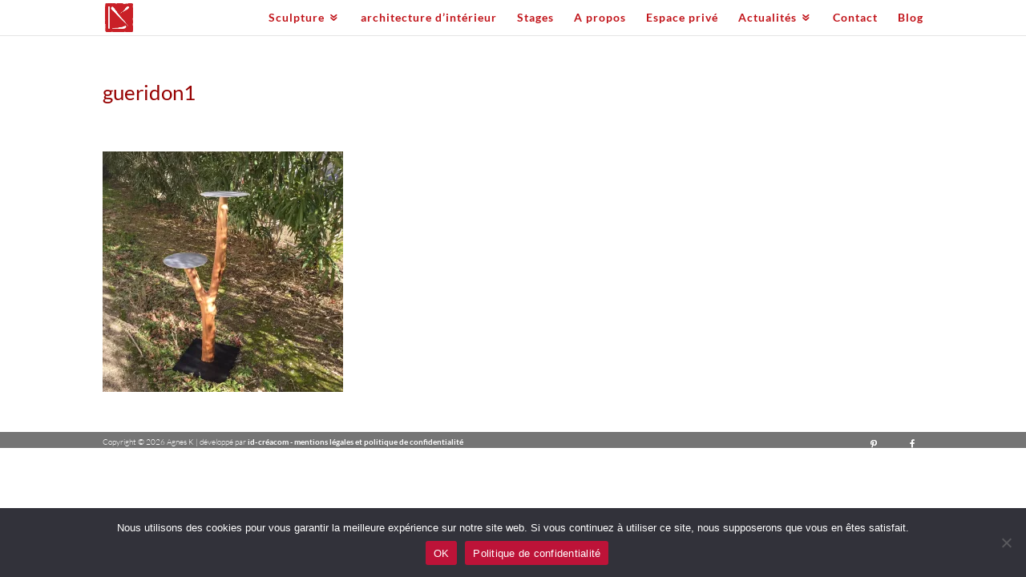

--- FILE ---
content_type: text/html; charset=utf-8
request_url: https://www.google.com/recaptcha/api2/anchor?ar=1&k=6LdpaY4aAAAAAC5U-gyS3kzoHtOih7oYnjWEZXF8&co=aHR0cHM6Ly9hZ25lcy1rLmNvbTo0NDM.&hl=en&v=PoyoqOPhxBO7pBk68S4YbpHZ&size=invisible&anchor-ms=20000&execute-ms=30000&cb=1i2ogr6v7odl
body_size: 48729
content:
<!DOCTYPE HTML><html dir="ltr" lang="en"><head><meta http-equiv="Content-Type" content="text/html; charset=UTF-8">
<meta http-equiv="X-UA-Compatible" content="IE=edge">
<title>reCAPTCHA</title>
<style type="text/css">
/* cyrillic-ext */
@font-face {
  font-family: 'Roboto';
  font-style: normal;
  font-weight: 400;
  font-stretch: 100%;
  src: url(//fonts.gstatic.com/s/roboto/v48/KFO7CnqEu92Fr1ME7kSn66aGLdTylUAMa3GUBHMdazTgWw.woff2) format('woff2');
  unicode-range: U+0460-052F, U+1C80-1C8A, U+20B4, U+2DE0-2DFF, U+A640-A69F, U+FE2E-FE2F;
}
/* cyrillic */
@font-face {
  font-family: 'Roboto';
  font-style: normal;
  font-weight: 400;
  font-stretch: 100%;
  src: url(//fonts.gstatic.com/s/roboto/v48/KFO7CnqEu92Fr1ME7kSn66aGLdTylUAMa3iUBHMdazTgWw.woff2) format('woff2');
  unicode-range: U+0301, U+0400-045F, U+0490-0491, U+04B0-04B1, U+2116;
}
/* greek-ext */
@font-face {
  font-family: 'Roboto';
  font-style: normal;
  font-weight: 400;
  font-stretch: 100%;
  src: url(//fonts.gstatic.com/s/roboto/v48/KFO7CnqEu92Fr1ME7kSn66aGLdTylUAMa3CUBHMdazTgWw.woff2) format('woff2');
  unicode-range: U+1F00-1FFF;
}
/* greek */
@font-face {
  font-family: 'Roboto';
  font-style: normal;
  font-weight: 400;
  font-stretch: 100%;
  src: url(//fonts.gstatic.com/s/roboto/v48/KFO7CnqEu92Fr1ME7kSn66aGLdTylUAMa3-UBHMdazTgWw.woff2) format('woff2');
  unicode-range: U+0370-0377, U+037A-037F, U+0384-038A, U+038C, U+038E-03A1, U+03A3-03FF;
}
/* math */
@font-face {
  font-family: 'Roboto';
  font-style: normal;
  font-weight: 400;
  font-stretch: 100%;
  src: url(//fonts.gstatic.com/s/roboto/v48/KFO7CnqEu92Fr1ME7kSn66aGLdTylUAMawCUBHMdazTgWw.woff2) format('woff2');
  unicode-range: U+0302-0303, U+0305, U+0307-0308, U+0310, U+0312, U+0315, U+031A, U+0326-0327, U+032C, U+032F-0330, U+0332-0333, U+0338, U+033A, U+0346, U+034D, U+0391-03A1, U+03A3-03A9, U+03B1-03C9, U+03D1, U+03D5-03D6, U+03F0-03F1, U+03F4-03F5, U+2016-2017, U+2034-2038, U+203C, U+2040, U+2043, U+2047, U+2050, U+2057, U+205F, U+2070-2071, U+2074-208E, U+2090-209C, U+20D0-20DC, U+20E1, U+20E5-20EF, U+2100-2112, U+2114-2115, U+2117-2121, U+2123-214F, U+2190, U+2192, U+2194-21AE, U+21B0-21E5, U+21F1-21F2, U+21F4-2211, U+2213-2214, U+2216-22FF, U+2308-230B, U+2310, U+2319, U+231C-2321, U+2336-237A, U+237C, U+2395, U+239B-23B7, U+23D0, U+23DC-23E1, U+2474-2475, U+25AF, U+25B3, U+25B7, U+25BD, U+25C1, U+25CA, U+25CC, U+25FB, U+266D-266F, U+27C0-27FF, U+2900-2AFF, U+2B0E-2B11, U+2B30-2B4C, U+2BFE, U+3030, U+FF5B, U+FF5D, U+1D400-1D7FF, U+1EE00-1EEFF;
}
/* symbols */
@font-face {
  font-family: 'Roboto';
  font-style: normal;
  font-weight: 400;
  font-stretch: 100%;
  src: url(//fonts.gstatic.com/s/roboto/v48/KFO7CnqEu92Fr1ME7kSn66aGLdTylUAMaxKUBHMdazTgWw.woff2) format('woff2');
  unicode-range: U+0001-000C, U+000E-001F, U+007F-009F, U+20DD-20E0, U+20E2-20E4, U+2150-218F, U+2190, U+2192, U+2194-2199, U+21AF, U+21E6-21F0, U+21F3, U+2218-2219, U+2299, U+22C4-22C6, U+2300-243F, U+2440-244A, U+2460-24FF, U+25A0-27BF, U+2800-28FF, U+2921-2922, U+2981, U+29BF, U+29EB, U+2B00-2BFF, U+4DC0-4DFF, U+FFF9-FFFB, U+10140-1018E, U+10190-1019C, U+101A0, U+101D0-101FD, U+102E0-102FB, U+10E60-10E7E, U+1D2C0-1D2D3, U+1D2E0-1D37F, U+1F000-1F0FF, U+1F100-1F1AD, U+1F1E6-1F1FF, U+1F30D-1F30F, U+1F315, U+1F31C, U+1F31E, U+1F320-1F32C, U+1F336, U+1F378, U+1F37D, U+1F382, U+1F393-1F39F, U+1F3A7-1F3A8, U+1F3AC-1F3AF, U+1F3C2, U+1F3C4-1F3C6, U+1F3CA-1F3CE, U+1F3D4-1F3E0, U+1F3ED, U+1F3F1-1F3F3, U+1F3F5-1F3F7, U+1F408, U+1F415, U+1F41F, U+1F426, U+1F43F, U+1F441-1F442, U+1F444, U+1F446-1F449, U+1F44C-1F44E, U+1F453, U+1F46A, U+1F47D, U+1F4A3, U+1F4B0, U+1F4B3, U+1F4B9, U+1F4BB, U+1F4BF, U+1F4C8-1F4CB, U+1F4D6, U+1F4DA, U+1F4DF, U+1F4E3-1F4E6, U+1F4EA-1F4ED, U+1F4F7, U+1F4F9-1F4FB, U+1F4FD-1F4FE, U+1F503, U+1F507-1F50B, U+1F50D, U+1F512-1F513, U+1F53E-1F54A, U+1F54F-1F5FA, U+1F610, U+1F650-1F67F, U+1F687, U+1F68D, U+1F691, U+1F694, U+1F698, U+1F6AD, U+1F6B2, U+1F6B9-1F6BA, U+1F6BC, U+1F6C6-1F6CF, U+1F6D3-1F6D7, U+1F6E0-1F6EA, U+1F6F0-1F6F3, U+1F6F7-1F6FC, U+1F700-1F7FF, U+1F800-1F80B, U+1F810-1F847, U+1F850-1F859, U+1F860-1F887, U+1F890-1F8AD, U+1F8B0-1F8BB, U+1F8C0-1F8C1, U+1F900-1F90B, U+1F93B, U+1F946, U+1F984, U+1F996, U+1F9E9, U+1FA00-1FA6F, U+1FA70-1FA7C, U+1FA80-1FA89, U+1FA8F-1FAC6, U+1FACE-1FADC, U+1FADF-1FAE9, U+1FAF0-1FAF8, U+1FB00-1FBFF;
}
/* vietnamese */
@font-face {
  font-family: 'Roboto';
  font-style: normal;
  font-weight: 400;
  font-stretch: 100%;
  src: url(//fonts.gstatic.com/s/roboto/v48/KFO7CnqEu92Fr1ME7kSn66aGLdTylUAMa3OUBHMdazTgWw.woff2) format('woff2');
  unicode-range: U+0102-0103, U+0110-0111, U+0128-0129, U+0168-0169, U+01A0-01A1, U+01AF-01B0, U+0300-0301, U+0303-0304, U+0308-0309, U+0323, U+0329, U+1EA0-1EF9, U+20AB;
}
/* latin-ext */
@font-face {
  font-family: 'Roboto';
  font-style: normal;
  font-weight: 400;
  font-stretch: 100%;
  src: url(//fonts.gstatic.com/s/roboto/v48/KFO7CnqEu92Fr1ME7kSn66aGLdTylUAMa3KUBHMdazTgWw.woff2) format('woff2');
  unicode-range: U+0100-02BA, U+02BD-02C5, U+02C7-02CC, U+02CE-02D7, U+02DD-02FF, U+0304, U+0308, U+0329, U+1D00-1DBF, U+1E00-1E9F, U+1EF2-1EFF, U+2020, U+20A0-20AB, U+20AD-20C0, U+2113, U+2C60-2C7F, U+A720-A7FF;
}
/* latin */
@font-face {
  font-family: 'Roboto';
  font-style: normal;
  font-weight: 400;
  font-stretch: 100%;
  src: url(//fonts.gstatic.com/s/roboto/v48/KFO7CnqEu92Fr1ME7kSn66aGLdTylUAMa3yUBHMdazQ.woff2) format('woff2');
  unicode-range: U+0000-00FF, U+0131, U+0152-0153, U+02BB-02BC, U+02C6, U+02DA, U+02DC, U+0304, U+0308, U+0329, U+2000-206F, U+20AC, U+2122, U+2191, U+2193, U+2212, U+2215, U+FEFF, U+FFFD;
}
/* cyrillic-ext */
@font-face {
  font-family: 'Roboto';
  font-style: normal;
  font-weight: 500;
  font-stretch: 100%;
  src: url(//fonts.gstatic.com/s/roboto/v48/KFO7CnqEu92Fr1ME7kSn66aGLdTylUAMa3GUBHMdazTgWw.woff2) format('woff2');
  unicode-range: U+0460-052F, U+1C80-1C8A, U+20B4, U+2DE0-2DFF, U+A640-A69F, U+FE2E-FE2F;
}
/* cyrillic */
@font-face {
  font-family: 'Roboto';
  font-style: normal;
  font-weight: 500;
  font-stretch: 100%;
  src: url(//fonts.gstatic.com/s/roboto/v48/KFO7CnqEu92Fr1ME7kSn66aGLdTylUAMa3iUBHMdazTgWw.woff2) format('woff2');
  unicode-range: U+0301, U+0400-045F, U+0490-0491, U+04B0-04B1, U+2116;
}
/* greek-ext */
@font-face {
  font-family: 'Roboto';
  font-style: normal;
  font-weight: 500;
  font-stretch: 100%;
  src: url(//fonts.gstatic.com/s/roboto/v48/KFO7CnqEu92Fr1ME7kSn66aGLdTylUAMa3CUBHMdazTgWw.woff2) format('woff2');
  unicode-range: U+1F00-1FFF;
}
/* greek */
@font-face {
  font-family: 'Roboto';
  font-style: normal;
  font-weight: 500;
  font-stretch: 100%;
  src: url(//fonts.gstatic.com/s/roboto/v48/KFO7CnqEu92Fr1ME7kSn66aGLdTylUAMa3-UBHMdazTgWw.woff2) format('woff2');
  unicode-range: U+0370-0377, U+037A-037F, U+0384-038A, U+038C, U+038E-03A1, U+03A3-03FF;
}
/* math */
@font-face {
  font-family: 'Roboto';
  font-style: normal;
  font-weight: 500;
  font-stretch: 100%;
  src: url(//fonts.gstatic.com/s/roboto/v48/KFO7CnqEu92Fr1ME7kSn66aGLdTylUAMawCUBHMdazTgWw.woff2) format('woff2');
  unicode-range: U+0302-0303, U+0305, U+0307-0308, U+0310, U+0312, U+0315, U+031A, U+0326-0327, U+032C, U+032F-0330, U+0332-0333, U+0338, U+033A, U+0346, U+034D, U+0391-03A1, U+03A3-03A9, U+03B1-03C9, U+03D1, U+03D5-03D6, U+03F0-03F1, U+03F4-03F5, U+2016-2017, U+2034-2038, U+203C, U+2040, U+2043, U+2047, U+2050, U+2057, U+205F, U+2070-2071, U+2074-208E, U+2090-209C, U+20D0-20DC, U+20E1, U+20E5-20EF, U+2100-2112, U+2114-2115, U+2117-2121, U+2123-214F, U+2190, U+2192, U+2194-21AE, U+21B0-21E5, U+21F1-21F2, U+21F4-2211, U+2213-2214, U+2216-22FF, U+2308-230B, U+2310, U+2319, U+231C-2321, U+2336-237A, U+237C, U+2395, U+239B-23B7, U+23D0, U+23DC-23E1, U+2474-2475, U+25AF, U+25B3, U+25B7, U+25BD, U+25C1, U+25CA, U+25CC, U+25FB, U+266D-266F, U+27C0-27FF, U+2900-2AFF, U+2B0E-2B11, U+2B30-2B4C, U+2BFE, U+3030, U+FF5B, U+FF5D, U+1D400-1D7FF, U+1EE00-1EEFF;
}
/* symbols */
@font-face {
  font-family: 'Roboto';
  font-style: normal;
  font-weight: 500;
  font-stretch: 100%;
  src: url(//fonts.gstatic.com/s/roboto/v48/KFO7CnqEu92Fr1ME7kSn66aGLdTylUAMaxKUBHMdazTgWw.woff2) format('woff2');
  unicode-range: U+0001-000C, U+000E-001F, U+007F-009F, U+20DD-20E0, U+20E2-20E4, U+2150-218F, U+2190, U+2192, U+2194-2199, U+21AF, U+21E6-21F0, U+21F3, U+2218-2219, U+2299, U+22C4-22C6, U+2300-243F, U+2440-244A, U+2460-24FF, U+25A0-27BF, U+2800-28FF, U+2921-2922, U+2981, U+29BF, U+29EB, U+2B00-2BFF, U+4DC0-4DFF, U+FFF9-FFFB, U+10140-1018E, U+10190-1019C, U+101A0, U+101D0-101FD, U+102E0-102FB, U+10E60-10E7E, U+1D2C0-1D2D3, U+1D2E0-1D37F, U+1F000-1F0FF, U+1F100-1F1AD, U+1F1E6-1F1FF, U+1F30D-1F30F, U+1F315, U+1F31C, U+1F31E, U+1F320-1F32C, U+1F336, U+1F378, U+1F37D, U+1F382, U+1F393-1F39F, U+1F3A7-1F3A8, U+1F3AC-1F3AF, U+1F3C2, U+1F3C4-1F3C6, U+1F3CA-1F3CE, U+1F3D4-1F3E0, U+1F3ED, U+1F3F1-1F3F3, U+1F3F5-1F3F7, U+1F408, U+1F415, U+1F41F, U+1F426, U+1F43F, U+1F441-1F442, U+1F444, U+1F446-1F449, U+1F44C-1F44E, U+1F453, U+1F46A, U+1F47D, U+1F4A3, U+1F4B0, U+1F4B3, U+1F4B9, U+1F4BB, U+1F4BF, U+1F4C8-1F4CB, U+1F4D6, U+1F4DA, U+1F4DF, U+1F4E3-1F4E6, U+1F4EA-1F4ED, U+1F4F7, U+1F4F9-1F4FB, U+1F4FD-1F4FE, U+1F503, U+1F507-1F50B, U+1F50D, U+1F512-1F513, U+1F53E-1F54A, U+1F54F-1F5FA, U+1F610, U+1F650-1F67F, U+1F687, U+1F68D, U+1F691, U+1F694, U+1F698, U+1F6AD, U+1F6B2, U+1F6B9-1F6BA, U+1F6BC, U+1F6C6-1F6CF, U+1F6D3-1F6D7, U+1F6E0-1F6EA, U+1F6F0-1F6F3, U+1F6F7-1F6FC, U+1F700-1F7FF, U+1F800-1F80B, U+1F810-1F847, U+1F850-1F859, U+1F860-1F887, U+1F890-1F8AD, U+1F8B0-1F8BB, U+1F8C0-1F8C1, U+1F900-1F90B, U+1F93B, U+1F946, U+1F984, U+1F996, U+1F9E9, U+1FA00-1FA6F, U+1FA70-1FA7C, U+1FA80-1FA89, U+1FA8F-1FAC6, U+1FACE-1FADC, U+1FADF-1FAE9, U+1FAF0-1FAF8, U+1FB00-1FBFF;
}
/* vietnamese */
@font-face {
  font-family: 'Roboto';
  font-style: normal;
  font-weight: 500;
  font-stretch: 100%;
  src: url(//fonts.gstatic.com/s/roboto/v48/KFO7CnqEu92Fr1ME7kSn66aGLdTylUAMa3OUBHMdazTgWw.woff2) format('woff2');
  unicode-range: U+0102-0103, U+0110-0111, U+0128-0129, U+0168-0169, U+01A0-01A1, U+01AF-01B0, U+0300-0301, U+0303-0304, U+0308-0309, U+0323, U+0329, U+1EA0-1EF9, U+20AB;
}
/* latin-ext */
@font-face {
  font-family: 'Roboto';
  font-style: normal;
  font-weight: 500;
  font-stretch: 100%;
  src: url(//fonts.gstatic.com/s/roboto/v48/KFO7CnqEu92Fr1ME7kSn66aGLdTylUAMa3KUBHMdazTgWw.woff2) format('woff2');
  unicode-range: U+0100-02BA, U+02BD-02C5, U+02C7-02CC, U+02CE-02D7, U+02DD-02FF, U+0304, U+0308, U+0329, U+1D00-1DBF, U+1E00-1E9F, U+1EF2-1EFF, U+2020, U+20A0-20AB, U+20AD-20C0, U+2113, U+2C60-2C7F, U+A720-A7FF;
}
/* latin */
@font-face {
  font-family: 'Roboto';
  font-style: normal;
  font-weight: 500;
  font-stretch: 100%;
  src: url(//fonts.gstatic.com/s/roboto/v48/KFO7CnqEu92Fr1ME7kSn66aGLdTylUAMa3yUBHMdazQ.woff2) format('woff2');
  unicode-range: U+0000-00FF, U+0131, U+0152-0153, U+02BB-02BC, U+02C6, U+02DA, U+02DC, U+0304, U+0308, U+0329, U+2000-206F, U+20AC, U+2122, U+2191, U+2193, U+2212, U+2215, U+FEFF, U+FFFD;
}
/* cyrillic-ext */
@font-face {
  font-family: 'Roboto';
  font-style: normal;
  font-weight: 900;
  font-stretch: 100%;
  src: url(//fonts.gstatic.com/s/roboto/v48/KFO7CnqEu92Fr1ME7kSn66aGLdTylUAMa3GUBHMdazTgWw.woff2) format('woff2');
  unicode-range: U+0460-052F, U+1C80-1C8A, U+20B4, U+2DE0-2DFF, U+A640-A69F, U+FE2E-FE2F;
}
/* cyrillic */
@font-face {
  font-family: 'Roboto';
  font-style: normal;
  font-weight: 900;
  font-stretch: 100%;
  src: url(//fonts.gstatic.com/s/roboto/v48/KFO7CnqEu92Fr1ME7kSn66aGLdTylUAMa3iUBHMdazTgWw.woff2) format('woff2');
  unicode-range: U+0301, U+0400-045F, U+0490-0491, U+04B0-04B1, U+2116;
}
/* greek-ext */
@font-face {
  font-family: 'Roboto';
  font-style: normal;
  font-weight: 900;
  font-stretch: 100%;
  src: url(//fonts.gstatic.com/s/roboto/v48/KFO7CnqEu92Fr1ME7kSn66aGLdTylUAMa3CUBHMdazTgWw.woff2) format('woff2');
  unicode-range: U+1F00-1FFF;
}
/* greek */
@font-face {
  font-family: 'Roboto';
  font-style: normal;
  font-weight: 900;
  font-stretch: 100%;
  src: url(//fonts.gstatic.com/s/roboto/v48/KFO7CnqEu92Fr1ME7kSn66aGLdTylUAMa3-UBHMdazTgWw.woff2) format('woff2');
  unicode-range: U+0370-0377, U+037A-037F, U+0384-038A, U+038C, U+038E-03A1, U+03A3-03FF;
}
/* math */
@font-face {
  font-family: 'Roboto';
  font-style: normal;
  font-weight: 900;
  font-stretch: 100%;
  src: url(//fonts.gstatic.com/s/roboto/v48/KFO7CnqEu92Fr1ME7kSn66aGLdTylUAMawCUBHMdazTgWw.woff2) format('woff2');
  unicode-range: U+0302-0303, U+0305, U+0307-0308, U+0310, U+0312, U+0315, U+031A, U+0326-0327, U+032C, U+032F-0330, U+0332-0333, U+0338, U+033A, U+0346, U+034D, U+0391-03A1, U+03A3-03A9, U+03B1-03C9, U+03D1, U+03D5-03D6, U+03F0-03F1, U+03F4-03F5, U+2016-2017, U+2034-2038, U+203C, U+2040, U+2043, U+2047, U+2050, U+2057, U+205F, U+2070-2071, U+2074-208E, U+2090-209C, U+20D0-20DC, U+20E1, U+20E5-20EF, U+2100-2112, U+2114-2115, U+2117-2121, U+2123-214F, U+2190, U+2192, U+2194-21AE, U+21B0-21E5, U+21F1-21F2, U+21F4-2211, U+2213-2214, U+2216-22FF, U+2308-230B, U+2310, U+2319, U+231C-2321, U+2336-237A, U+237C, U+2395, U+239B-23B7, U+23D0, U+23DC-23E1, U+2474-2475, U+25AF, U+25B3, U+25B7, U+25BD, U+25C1, U+25CA, U+25CC, U+25FB, U+266D-266F, U+27C0-27FF, U+2900-2AFF, U+2B0E-2B11, U+2B30-2B4C, U+2BFE, U+3030, U+FF5B, U+FF5D, U+1D400-1D7FF, U+1EE00-1EEFF;
}
/* symbols */
@font-face {
  font-family: 'Roboto';
  font-style: normal;
  font-weight: 900;
  font-stretch: 100%;
  src: url(//fonts.gstatic.com/s/roboto/v48/KFO7CnqEu92Fr1ME7kSn66aGLdTylUAMaxKUBHMdazTgWw.woff2) format('woff2');
  unicode-range: U+0001-000C, U+000E-001F, U+007F-009F, U+20DD-20E0, U+20E2-20E4, U+2150-218F, U+2190, U+2192, U+2194-2199, U+21AF, U+21E6-21F0, U+21F3, U+2218-2219, U+2299, U+22C4-22C6, U+2300-243F, U+2440-244A, U+2460-24FF, U+25A0-27BF, U+2800-28FF, U+2921-2922, U+2981, U+29BF, U+29EB, U+2B00-2BFF, U+4DC0-4DFF, U+FFF9-FFFB, U+10140-1018E, U+10190-1019C, U+101A0, U+101D0-101FD, U+102E0-102FB, U+10E60-10E7E, U+1D2C0-1D2D3, U+1D2E0-1D37F, U+1F000-1F0FF, U+1F100-1F1AD, U+1F1E6-1F1FF, U+1F30D-1F30F, U+1F315, U+1F31C, U+1F31E, U+1F320-1F32C, U+1F336, U+1F378, U+1F37D, U+1F382, U+1F393-1F39F, U+1F3A7-1F3A8, U+1F3AC-1F3AF, U+1F3C2, U+1F3C4-1F3C6, U+1F3CA-1F3CE, U+1F3D4-1F3E0, U+1F3ED, U+1F3F1-1F3F3, U+1F3F5-1F3F7, U+1F408, U+1F415, U+1F41F, U+1F426, U+1F43F, U+1F441-1F442, U+1F444, U+1F446-1F449, U+1F44C-1F44E, U+1F453, U+1F46A, U+1F47D, U+1F4A3, U+1F4B0, U+1F4B3, U+1F4B9, U+1F4BB, U+1F4BF, U+1F4C8-1F4CB, U+1F4D6, U+1F4DA, U+1F4DF, U+1F4E3-1F4E6, U+1F4EA-1F4ED, U+1F4F7, U+1F4F9-1F4FB, U+1F4FD-1F4FE, U+1F503, U+1F507-1F50B, U+1F50D, U+1F512-1F513, U+1F53E-1F54A, U+1F54F-1F5FA, U+1F610, U+1F650-1F67F, U+1F687, U+1F68D, U+1F691, U+1F694, U+1F698, U+1F6AD, U+1F6B2, U+1F6B9-1F6BA, U+1F6BC, U+1F6C6-1F6CF, U+1F6D3-1F6D7, U+1F6E0-1F6EA, U+1F6F0-1F6F3, U+1F6F7-1F6FC, U+1F700-1F7FF, U+1F800-1F80B, U+1F810-1F847, U+1F850-1F859, U+1F860-1F887, U+1F890-1F8AD, U+1F8B0-1F8BB, U+1F8C0-1F8C1, U+1F900-1F90B, U+1F93B, U+1F946, U+1F984, U+1F996, U+1F9E9, U+1FA00-1FA6F, U+1FA70-1FA7C, U+1FA80-1FA89, U+1FA8F-1FAC6, U+1FACE-1FADC, U+1FADF-1FAE9, U+1FAF0-1FAF8, U+1FB00-1FBFF;
}
/* vietnamese */
@font-face {
  font-family: 'Roboto';
  font-style: normal;
  font-weight: 900;
  font-stretch: 100%;
  src: url(//fonts.gstatic.com/s/roboto/v48/KFO7CnqEu92Fr1ME7kSn66aGLdTylUAMa3OUBHMdazTgWw.woff2) format('woff2');
  unicode-range: U+0102-0103, U+0110-0111, U+0128-0129, U+0168-0169, U+01A0-01A1, U+01AF-01B0, U+0300-0301, U+0303-0304, U+0308-0309, U+0323, U+0329, U+1EA0-1EF9, U+20AB;
}
/* latin-ext */
@font-face {
  font-family: 'Roboto';
  font-style: normal;
  font-weight: 900;
  font-stretch: 100%;
  src: url(//fonts.gstatic.com/s/roboto/v48/KFO7CnqEu92Fr1ME7kSn66aGLdTylUAMa3KUBHMdazTgWw.woff2) format('woff2');
  unicode-range: U+0100-02BA, U+02BD-02C5, U+02C7-02CC, U+02CE-02D7, U+02DD-02FF, U+0304, U+0308, U+0329, U+1D00-1DBF, U+1E00-1E9F, U+1EF2-1EFF, U+2020, U+20A0-20AB, U+20AD-20C0, U+2113, U+2C60-2C7F, U+A720-A7FF;
}
/* latin */
@font-face {
  font-family: 'Roboto';
  font-style: normal;
  font-weight: 900;
  font-stretch: 100%;
  src: url(//fonts.gstatic.com/s/roboto/v48/KFO7CnqEu92Fr1ME7kSn66aGLdTylUAMa3yUBHMdazQ.woff2) format('woff2');
  unicode-range: U+0000-00FF, U+0131, U+0152-0153, U+02BB-02BC, U+02C6, U+02DA, U+02DC, U+0304, U+0308, U+0329, U+2000-206F, U+20AC, U+2122, U+2191, U+2193, U+2212, U+2215, U+FEFF, U+FFFD;
}

</style>
<link rel="stylesheet" type="text/css" href="https://www.gstatic.com/recaptcha/releases/PoyoqOPhxBO7pBk68S4YbpHZ/styles__ltr.css">
<script nonce="964_cwXe6d8ntb0CUNrK9w" type="text/javascript">window['__recaptcha_api'] = 'https://www.google.com/recaptcha/api2/';</script>
<script type="text/javascript" src="https://www.gstatic.com/recaptcha/releases/PoyoqOPhxBO7pBk68S4YbpHZ/recaptcha__en.js" nonce="964_cwXe6d8ntb0CUNrK9w">
      
    </script></head>
<body><div id="rc-anchor-alert" class="rc-anchor-alert"></div>
<input type="hidden" id="recaptcha-token" value="[base64]">
<script type="text/javascript" nonce="964_cwXe6d8ntb0CUNrK9w">
      recaptcha.anchor.Main.init("[\x22ainput\x22,[\x22bgdata\x22,\x22\x22,\[base64]/[base64]/[base64]/ZyhXLGgpOnEoW04sMjEsbF0sVywwKSxoKSxmYWxzZSxmYWxzZSl9Y2F0Y2goayl7RygzNTgsVyk/[base64]/[base64]/[base64]/[base64]/[base64]/[base64]/[base64]/bmV3IEJbT10oRFswXSk6dz09Mj9uZXcgQltPXShEWzBdLERbMV0pOnc9PTM/bmV3IEJbT10oRFswXSxEWzFdLERbMl0pOnc9PTQ/[base64]/[base64]/[base64]/[base64]/[base64]\\u003d\x22,\[base64]\x22,\x22wqvDrMKYwpPDnsKDbykywrZ/P8O3wpPDjsKaD8KUHsKGw5tPw5lFwovDgEXCr8K8E34WelPDuWvCtX4+Z0JtRnfDsD7Dv1zDqsOLRgY7WsKZwqfDrnvDiBHDrsK6wq7Cs8O1woJXw59PAWrDtGTCmyDDsTTDmRnCi8O6OMKiWcKyw7bDtGkSZmDCqcO3woRuw6tXRSfCvz8/HQZ1w7t/FyZVw4ouw4LDnsOJwodQYsKVwqtwN1xfSW7DrMKMBcOfRMOtYDV3wqB/A8KNTkJpwrgYw7s1w7TDr8Olwp0yYDvDpMKQw4TDpDlAH1tmccKFG13DoMKMwoxNYsKGSmsJGsOCeMOewo00Enw5W8OWXnzDli7CmMKKw6TCl8OndMOcwrIQw7fDgcK/BC/[base64]/fMOzZsOoFn3DuMOnTyjDumZzXH7Dv8KKPsO5wqETPlkLVsOBVcK3wrQ6d8Kfw6HDlG4tAg/CkSVLwqYYwr/Ck1jDkD1Uw6RnwpTCiVDClsKxV8KKwpnCojRAwozDsE5uZMKjbE4Iw4lIw5QEw45Bwr9NUcOxKMOobsOWbcOcMMOAw6XDuk3CoFjChMK9wpnDqcKzcXrDhCsCwonCjMO3wp3Cl8KLLxF2wo59wp7DvzoGAcOfw4jCuAELwpxrw7kqRcOCwo/DsmgoTlVPDMKWPcOowqASAsO0U2bDksKEM8OrD8OHwo8MUsOoa8KHw5pHbQzCvSnDkjd4w4VEc0rDr8KbacKAwooXa8KAWsKFDEbCucOFSsKXw7PCiMKzJk9ywrtJwqfDu3lUwrzDgxxNwp/CvcK6HXFlGSMIdsO1DGvCqQ55UjROBzTDmAHCq8OnOG85w45XCMORLcKjZcO3woJJwr/DulFWFBrCtDdxTTV4w7xLYwzCgsO1IEHCmHNHwroLMyAsw7fDpcOCw4jCuMOew51lw6zCjghzwovDj8O2w5DCrsOBSS1jBMOgSBvCgcKdRcOpLifCuAQuw6/CsMOQw57Dh8KBw5IVcsO6IiHDqsORw4s1w6XDlRPDqsOPYMOpP8ONecKMQUtsw5JWC8O2PXHDmsO/RCLCvl/Dvy4/[base64]/YsKtccOiw70aR8OGwqgaJ8KaQsOFZXY8wonClsKDWMONZm40aMOWS8ONwonChj8hZixBw4xDwpbCjMOmw78ROsOyLMOHw4Acw7bCq8O/wrRUUcORUMOvJEvCrsK7wqIyw59VDEpFeMKxwowyw7cqwpkCdcKKw4kEwptbHcOcDcOOw6M+wpDCpm/[base64]/[base64]/CujVawrjDlsK2UgU5GMOkAhVhSlrDj8KJRMKpwoXDq8O6cn4dwo9PEcKmbsO4MMOBP8OYH8OnwrLDlsOtUWDCoht9w5rCncKaM8Obw4h1wp/Dh8O9fC1LYcOMw53CvcOwSxcTQ8O8woFlwpDDm2jCisOIwoZxdcK1TMOQHcKVwrLCn8OddnRVw5YQwrIcw5/CoATCh8OBPsOww7nDmQZYwqpFwq1TwpcYwpLDu13CpVbCr2pNw4DCj8OUwpvDtWPCrcOdw5XDolLCnzrChiPDtMOpdmTDoEXDiMOAwp/Cp8K6GMOvZ8KXCMO1M8OZw6bCp8KLwq/CukADLhokdlYRf8KJC8K+w7zDk8Ovw5lxwo/DsjEEM8KyFjRFAcKYSVBHwqVuwpExb8KiIcOqV8KfSsOhRMK7w40yUEnDn8OWw50wZ8Knwq1qw4DCk2fCscOOw43CjMO2wo7DhcO3w6MgwpVXJsOjwpNDfDXDq8KcBMKUwqlVwrPCplbDk8Ktw6LDqH/Ds8KEbT8Ew6vDpBQlUTd/[base64]/[base64]/w5xfN1HDjcK2w7Y9QE9PWFMCQmN2TsOgLAIAw7Nhw63Cu8OZwpp6T2Vvwr4qfSBdwq3DicOQIETCgV9BFMKfZSlTZMOLw5LDp8K4wqQNVcKndVgeG8KEe8OxwrcyS8K2aDXCucKbw6TDgsO4ZMOOSS/CmsKJw7rCpGfDmsKAw6cjw4cuwprCgMK/w4YWLhMtWsKdw7IHw6/[base64]/DWMmw59LwqIawpNYw40IVRLDlzPDvjPCjVAyVMOTGRAzwpMLwr3DuBrCksOcwq5NZ8K/RQLDnALCmcKFU2vCgGPCvhQ8XcOZeXwlZAjDl8OGwp0pwqMpX8Onw6LCgiPDqsOww4Ajwo3CtnjDtjsWQDDCsH06UsKLNcKZOcOiKsOyIcORQDnDssKIEcKtw5nDpMK9JsKlw4BtBFHCnH/DlwTCo8OKw68LK0/CkhLCp2towp51w4tfw5FzRUd6wos7EMOFw7dAwolUMWDCi8OOw5vDlsOlwr46WgHDhDwTH8OiasOXw5ARwprCjsOCccO9w6LDqGTDlQvCpW7CkBDDssOIJGDDhEVLZSfCnsOHwrvCoMKZw7rCnMKAwp/[base64]/Dr8KlesOfw6Ulw4fDkMKPw4hDGXnChcOzw4tZG8ONfHTDlcOPIRvDqi8EcMO+XDnCqk1JHsKnD8Kib8OwVFckAiJDw5TDu2QuwrM0PcOhw4bCs8Ouw6pBw618wpjCt8OFPcOYw4JoSVzDoMO2EMOfwpQNw6A/w4vDrsK3wr4UwojDhMKWw6N3wpTDgsK/[base64]/[base64]/[base64]/WmsswpoGw6goaMOBKHIWw4sKM8K1b8ObVQLDhkpFT8OzB3/DtBFqFsOyZsOJwpRWM8OybsKmMMOIw4M2YSMQagvCqUTClRDCvn1vL1bDp8K0wq/[base64]/Dv8OzdMOPXcOxw6DDusK+bsKZQcK1wqbDoDzDvSPCg1NINQ/[base64]/w7XDojcswqXDjcK1wppIa8OKBMO3w6BSwrvDlSrDh8Oyw4bCgMOGwrEhw7/DrMKzQUVTw7fCr8KOw5Muc8O5Sjs3w4IlcETCl8OUw5JzcMO7eA1Cw6LCiSliZV1lBcOQworDvFtbw4M0fcKzK8Khwp3Dn2PCsSLCn8OtdsOxSTvCn8KcwrfCuGNSwpdPw40/LcKkwrliThfCpkg6TR1nZsK+wpbCowpBVGYxwqvCjsKPUMO3woPDrWPDjk3CqsOXw5JaRjR5w64mC8K4PsOcw5TDimgfV8KJwrZEQcOnwqXDoD7Dp1nCi1tAWcKvw5Rwwr14wrJzUgXCqMKqeGIhGcKxZGAkwoocF1zCo8KHwp0xScOFwrk5wqXCnsOrwps/[base64]/[base64]/bX7CpMO/DsOEJsKFFA8ncEPCt8K2S8Kgw51bw7nCtlgVwrgRwoPChMK4ZUdXTBMcwrPDvyvCmmHCrHfDvcOYO8Kdw47DrTDDssKoQ1bDuSlpw5QXXMKswr/DtcKYDcOUwofCiMK7RVXCn2bCjj/CkVnDiB0Ow7AMGsO+a8KCw6ggZMKRwpXCncKmw7o7KUjDpMO3NVNJBcO8ScOCfi3CqXnCqMOkw6AfCkrCkAdOwrgCGcOLT0EzwpXDvsOIbcKLwpHCj0FzFcK0UFkne8KXfjbDg8KXRV/DuMKqwptLUcKxw47CpMKqYkMHPjHDg19obcKPQ2nCgcOtw6PDlcO+OsKLwppeasKmTsOHbm0MHwPDsgtiw6QLwpzDlcO5KsOHS8O9X2R4XjjCuWQtwpHCvk/DkQtAF2kkw5FnesK6w5B7cyrCjcOSS8KOVcOPHMKtQXdqSS/DmkjDr8OhRMKEbsKpwrbCtTrDjsK6RBVLF1TCo8O+exgAZWwgIMOPw57DlxrDrzDDhw1vwqsIw6bCmTPDkDZAI8ODw7jDtkPDk8KUKm3CghN3wpDDrsORwohrwpFqVcKwwpXDrMKsP3kDNQPCtik/wqozwqIfJ8Krw4XDj8O8w51dwqQoVwJGQWTClsKkADvDgMO8b8KDXS3CmsKCw4jDrcKIFMOMwpombggVwovDh8OCUWDCl8O7w57CrcOpwpgNbsKLZ192KmNxFsOIbsOKS8OuWmXCsA3DmMK/[base64]/CuMOZw7hdQSvDkcOYwr8zA8K7LQ0PCcKQfHtYw6pRbsORKnIPe8OYwqUHAMKQHk7DrFcXwrkjwrLDkMOxw7bDn3XCtsKePcK8wrzCtcKBeSXCr8KTwoXClkXCgXsZwozDhwADwoZ0ShnCtsKzwrDDqnLCiUzCvMKewpxBw6Q2w5k9wqNEwr/DgTcSJMKTcMOxw47ClwlRw4RUwr0lEsOnwpTDlBDCqcKaAMOhLMORwpDCll3CtlZZwpnCn8Ocw7crwr5ww5nCksOPcwTDuBZLMUbDqRDCkAnDqG52OkHDq8K0CU8lwoLCrWvDnMO9PcKwHEV9XMOBZcKewojCpk/CmMOHNcOMw7PCu8OSw5hGJ17Cl8Knw6INw4zDhsObGcOfcMKVworDrMO/wpA6TsO1ZcKHfcO3wrsSw7NXaGYicDnCicKTCWLDhsOcw6p/w4nDqsKpTH7DhHd9wrXCigc/FGxfLsKpXMKqQXFsw77Ds2Zvw47CjiNcP8KAMy7Do8OiwoQEwrtPwpsBw63CnMKJwo/DjmLCvXZMw593aMOFYWbDk8KnLMOKKybDmhs+wq/Ckm7CpcOcw77CvHNBAALCp8O2w6hVXsKxwox5wqvDujPDnDdcw5c7wqUiwqDDkR5yw7RTPsKNfSNPVD/ChMO2ZB7CrMOOwr9ywqt4w53CrMOiw5YJb8OZw4sdYDvDtcOiw6t3wq0ic8OSwr9uNcK9wrHCpnzDqkrCkcOHwoF8SHluw4wlXsKcS2IAwpM+KsKjw4zCiH9jL8KiXsKtZMKLGMOpPATDnkHDrcKPacKlKB5SwoNlMA3Cu8O1wrcwScOGbMKvw4/DnRzCqwnDrzlCEcK5C8KPwpnCsk/CmSdyZibDgDkew6BIw65+w6nCt2XDp8ONKRzDhcOQwrVlEcKNwq3DnE7CnsKJw78lw5ldRcKCDMOGe8KXeMKxEMOTW2TCl0rCqMOVw6/DrSDCgDQVwp1UM1jDtcKHw4jDk8OGaEXDvBfDp8K4w4bDnixxS8KOw45Pw7DChn/Ds8KhwqtJwpM5WzrDuDl7DGHDpsO7FMOyRcOdw67DmyBxJMOwwpolwrvDoHBgIcOjw6scw5DCgMK4wrEBwpwEA1FEw5QEbwrCn8KCwqUrw4XDnBoowpgVYA9qfAvCph9Mw6PDi8Kfa8KGIMK4YxzCnMKXw4LDgsKHw65pwqhEMSLClSbDrwxmwq/CimZ7GUzCtwB6VRdtw4DCl8KOwrJEw7bDkMKxDMKFJsOnA8KwEGZtwq7DkhPCoRfDmiTCoEvCpsK5EMOTXXYkHWRkDcOww4xpw7dibcKHwqzDvW0/JCAJw73CnSQOYm/CixYmwrXCoSMbXMKeRcOuwobDgFIWwqdtw4/CtMKSwq7CmyAvw5hdw4BhwrjDhUdsw5wcWjg8wo9vCsOrwrzCtlUxw4EseMOOwoHCncOewqzCumFPH1MhLS3Ch8KQRiLDhzdkWsOCDcOYwq0Qw5vDmMOdAVh+ZcKHfsOsY8ODw5IKwp/Cq8OnIsKVF8O9w5pSXGdPw5s+wqpKJTgSBw/CpsK8Yn/DlcK+wqPCkhbDpcKVwrrDtAwRWh0wwpTDlsOvDlQlw75ebhMsG0TDmww4wqjCicO0EGIiRGgWw6/CowjDmC3CjMKdw6DDuQ5Tw6hhw5wYD8K3w4TDhWZ0wrwrJD1kw4Z1KMOoIk3Dmgc4w7kMw73Cj3R/NwlBw4oIF8OWFHpFc8KqWMK2IHZ0w6HDncKRwrNxPk3CrSDDv2bDsFJdPjfDsBLChsKPeMOIwpk9U2o0w4IiIBnCjS91ISIPLgxqAjYHwrdPw5B1w5QAW8K3C8OgUF7CqwgKaSTCq8Ovw5HDk8OQw6xbdsO0K3/CsXnDhG9Twod2QMOKVQtOwqwdwrvDksOGwoBYVU89wpkUSH7Dj8KSRDQ1RFd7UmZkTypVwoMpw5XCpCJuw6scw6dHwrYAw4hMw6EiwqBpw4bDvlPDhhIMw6nDl0hQDAYRAnslw4Z4MEwuRmjCn8KLwrvDj33Drk/[base64]/[base64]/CmsOdd3wCVcKrfRM2wot2ZEjDuV8PDGrCo8OuwrwbV0TCiFXCm27DtzABw4V+w7XDvsKqwqTCmsKuw7vDv2fCp8KOWUrCgcOaOMK/wpUDO8KILMOYwpMwwqgDBALDlijDm1U7S8KzHSLCqBLDv08oXiRUw4cow6ZLwqURw5HDvknDiMKUw7gvRcKRP2TCrwovwoPDuMOFeEN2aMK4O8OBQUbDmMKgOghtw7wUNsOfb8KHHHZbNcO7w6XDvUVXwp80wrjDiFvCpxvCsxIjSVTCv8OnwpHCq8KTaH/CuMORchQRP1srw7PCrcKSZMKJFz7CqsOmNRVCHgonw6cbX8KdwobDm8O/wr58Q8OQG2oawrnChiFFVsKXwq/[base64]/DvsK3w5FCf8Khw4vDgcKhBMKUw5rChMK+wqzCkkoGD8K/woR1w7xeMMKDwqTChsKUHzTCl8OveHzCgMKhKDXCmMKiwoHCqHjDsCXChMKUwqFMw5fDgMOtcnvCjC/CsUDDqsOPwo/Dq0zDokEAw4oqAsOdTsOlw6HDlTzDu0XDiWXDn0pMLmMhwo9Cwr3Cpw8SUMOJNsKEw6ljUmgUwrw/[base64]/w5s8w58wI8Opw4HDiVPCosOLwqdKw7/DtcOJw5bDhD7DnMKjw5Mga8OTMTTCtcODwpokdEAuwpsnacKswpjCqlLCtsOww6PDgT7CgsOWSQ/DoVLCshDCpTRTY8KkPMKvPcKvfMKIwoVzUMOpEldwwrUPYMKYw7LCl0oOFzxmSQQUw7LDksKLwqAYWsOhGRE0KkF4bMKffmVmKWJwJSwMwpIgc8Kqw7ImwqLDqMOYwq5KOCsUaMOTw6M/woTCqMObZcOtHsOjw7/CoMOAKk4Pw4TCoMKIHsOAWcKBwrDCmMOmw49vSkY1c8OxawZ9PFYPw4TCtsKNWmBFbixiD8Kiwr5Ow4Qmw7I1wro9w4/[base64]/CqcOAKTrDj1nDtMKWwq9LX8KIK2phw4FtwpvDncKxw5Q1BgIzw5rDq8KBIcOSwofDpMO1w4NTwrwILTZsDjjDnsKDW2jCmMOdwqLDgkbCgBXCrMKsEMOcwpJIwrXDtCp5BS4ww57ClT/DvsOzw7XCtmovwpdGw5p+UMKxwpHCrcONVMKkwo9cwqhew7wiGnlAQVDCi3LCgxXDsMOdH8OyHCQ5wq9vFMK1LBJ5w6jCvsKcQkDDtMK5FUgYe8KYUcKFPGHDkD4Pw44yby/[base64]/fSMNwrTDj8OdwpXDmjMOeMKgw43CjMK0w44Ww45Mw4xtwpnDo8O3VMOEGMOPw7wwwqp2HMKXC0s2w5jCmRYyw4fDuh0zwrPDqlDCpnE0w5/Ct8OlwrlUZCvDgMKMw7wyDcOfBsK+w44PZsOhKlZ+RmvCuMOOAcOWFcKuaSxZUMOEbsKURFJ5MiPDj8OPw5R6cMOMQVYNP217wrzDs8OsSEbDvCjDsQ3DmCvCocKkwpY1LsOkw4HClTLChMOeTRDDplYZUD5XY8KMUcKWdhDDpC9/w5UMFCTDo8Ovw4zCg8O/[base64]/DulVKwolhwrEQeHcRwo/DnsORZMOWG8KeT8KyUkwIwpVkw7LDpEbClwXDqncGC8KywoxXC8OpwoR1wqLDg2DCokEfwpXDg8KSw57CjMOILcOuworDgcKFwpcvQ8KUfmpvw4HCu8KXwoHCnlpUDj19NMKPC1jCjcK1cinDsMK0w4/[base64]/Dv1Zyw4TDggRZaTRzNETDlhZmEcKWVFTDkMOiwqtZYglKwooHw7AEMgjCiMO8fSYXD0lCwpPCkcOyTSLCilPCp1UGRsKVZcK7wqMhwoPCv8O8w5jClcO5w68wA8KawqRSLsKPw6XDtEnChsOsw6bDgWF0w7DCn2DCnSzCj8O8eyfDikpRw6vCmiEvw5nDosKJw7/DmHPChMKPw49DwpbDmQvDvsKzB15+w7HDqGvDgcKkRMOQf8OrME/[base64]/Dukwiw5vCgMKSw44nZy/CmC1bw6HCoV0GJ1rDqFk0VMOwwqo4PMOcd3d7w5HDsMO1w47Dg8O/[base64]/[base64]/DscOrwpDCtMOOwoPDqD88wo3Ds8KCAcOKw4kJRsK6asOpw6k0KMKowo1lVMKDw7XCthcEIxvCocOgXzZRw54Jw53CnsK5M8K8wpBiw4bCksO1CH8iKcKXAsOnwpnCrlPCqMKMw6LCgcOwJ8KHw5/DscKfLwPCocKQCsOLwokjCT4JBMO0w7d4KcOSwp7ChTbDlcK6FQ3CkFTDgsKLS8Kew7/DocKKw6kbw5Ejw4Mmw4EDwrXCmkhuw5/Dp8OVY09Vw4Y/wq9Nw6EVw7EpK8KkwqLCvwZSOsKrIMKEwpTDhsOIIC/CiAzCgcOAGcKQXW7CusOnw4/DkcOdQlvDiEALw6QAw4zClkNzwpMrGg7Dm8KYCsOTwqLClCYHwqQ/LybDk3XCiiMgFMOGASbDihHDqkHDt8KLU8KqLF7CiMOLWhdXZ8OUc3TCrMObTsOCPMK9wqNoRl7DucKHIcKRCsObwqDCqsK/w4PDqjDCu2JKYcOmc0fDkMKawoEywpbCocK+wq/ClQ4hw75DwqzChnLDm3taGDFJEMO+w5vCk8OXGsKKeMOYTcOUYg51czh3I8KdwqVPQgbDocKGwqrCqFgiw6rCrVFtJMKkTy/[base64]/[base64]/CosKQNlt+woMqw6rCrMKTdMKocsKYwq08dB7Ds0Q7U8OBw5F4w4jDncOIQsKawojDrDxBfXjDpMK5w7/CqxPDvMO7acOkIcOaXxnDmcOrwozDs8O5wp7DosKJABfDox88woM2SMK/PcOoaCLChTYIQx0swpzCvUccdxliWMKMX8KAw6IfwqB2bsKAFR/DtEbDgMKzTnXDnDx7M8KcwoPCi1zDqMK9wqBFch3ChMOOwr/DrUIGw5XDq0LDsMOqw4/[base64]/Cg8KmfsOjOwoGwrPCnsOKGTFbwqYUwqsueTzCrMOqw5oXZMOnwqzDpgFzHcOtwrPDvW5zwqxrBcOYRy/CjG/[base64]/DpAgbUcKpw7/DvxLDv8KDwpMewqdVG1ceI1V4w6/CrMKnwp9AGGHDgR/DscOtw6LCjjbDt8OqAS/DjMK3PcOdS8K2w73ChgrCvsKywp/CsRrDjsOOw4TDt8OCw5FMw7UMVcOzUQjCjsKYwpzClF/CvsOJw4fDogw0BcOMw5PDuQjCr1vCqsK8CkjDuhzCocOZRmvCh1ozfcKGwqHDrTEcUifCrMKMw4s2UWYywp7CiRbDglpTPVpuw7/CiAY4RntDLFbCul1fw5nDrVLCnQLDg8KVwq7Du1gcwoRPasOWw67Ds8KpwrHDmwEtw4lfw53DqsKjA3IvwpHDvsOqwq/[base64]/CusOvw7Eiw7nDvMOTwooCe8Kqw60awrbCkX3Cs8O9wqQGYcOZQQ3DgMOXaCBKwoBbbEXDsMK5w47DgcO6wogKL8KoESVzw7kuwr5ww5XDsmJYKsOiw7DCp8Oqw4jCi8OIwpTDiRoDwrnCsMOew7FgMsK6wpMjwovDrHjCucKZwozCt3IHw7FCw7jCpw/Cr8K6wrVYZcOawp/Dm8O/UQHCtkJYwprCgDJtW8OawoRGTUbDjsKZV2DCrsKnasKVSsODDMKUenzCvcOOw5/[base64]/[base64]/[base64]/CgT7DqB/DvsOVSx8yw4jCi8OjbWrDhgImwpTCvsKHw67DiFJNwog6CDbDusK5wqRTwodQwos5w73CpW/CvcKIPAzCgysKFW3DksKxw4fDm8KAbEwkwobDncOywqdmw7Idw48GGx7DvlfDtsK1wr3DhsKyw50Bw5HCm2/CigBfw7vCsMKHdU99wpoww7HCjHwhc8OGe8OLfMOhacO0wpHDmnzDp8Otw4fDr3c/McKHDsKnA3fDsissfMKYZcOgwr3DtHFbayvDvsOuwprDucKtw50bYwzCmRDCowNcDF5Hw5tQOsOtwrbDqMOmwr7DgcOUw4fCsMKrLcKtw6wRDsKaIwwQF0rCusKPw7B/wpwcw6t/PMOmwrLDkFIbwrAaP3NYwrhUwqJJAcKBXsOhw4PCl8OLw7V4w7LCu8Ofwr7DmsOYShPDnA3DoxA9djlaGV3Cq8KXI8KYQsKdJMOaHcOXPcO8C8O7w7/[base64]/DvMOiPl/CqBbCj3XCrXNqdArCiyl/dBkiwrcdwqAiNiXDjMOQw5bDlcK1TStrwpNsAMO0wocVwr8PC8Krw7zCrzoBw65PwobDvS5cw7BwwoLDrDLDmkrCvsOPw4bCu8KVM8KpwrLDkm55woo+woM6w41Mf8KGw7tAF1dsIi/[base64]/DiMKAf0nDojUWN1HDmsO6wpjDlsOxZMOAClJ+wqcEw7rCgMOxw6vDkwY3QFJ8KhJNw4ZpwowIw5MIacK8woZ6wqMVwp/CncKCPcKZBShEQz7DmMOSw6cVSsKrwokvXMKWwr9NQ8OxDMOaNcOVJMK/[base64]/DrMOJwo/CnAPChkEXw6XDocKhwqZafMKzHWDCksOVS3XDujdQw5RUwpEpHFLCsHR/w6/Co8K4wrspw5Ugwr7Cs2dvW8OQwrgAwppCwoAvdWjCpBnDt3Z+wqPDn8K0w5LCpH4/wqJkMAvDpz7Dp8KzXMOUwrPDnGvCvcOIw5cHwrIEwqxWDl7Cq1osNcOOwrYCVBHDlcK4wo5Zw7ghEcK2Z8KbOC9hwqxPw4Btw6RUw6Vcw4ViwrPCr8KwTsOuYMOVw5FoYsO/AcOkwrNxwrnDgMOgw7PDh1vDn8O6SwkGYMKUwpbDtcORLsOawp/CnwYiw5ENw6MWwpnDtXXDo8Ota8OuXMK1fcOZWcOCFsO6wqbDtnLDoMKYw6fCuk3CkRPCpjLCugTDucOMwpBXGsOmKMKSLsKZw65Lw6BZw4Qvw6N2w74mwq4zCl9CDcK8woEpw5/CoSkUBWohw7HCvF4Fw5Ymw5BUwqTChsKUwq7CkC1Vw68RO8KeHcObTsKgTsK7TV/CpRNEMiJqwqPDtcO5X8KFJyfDiMO3QcOowrYowp/DtljDnMOvwoPClk7CgcKyw6LCj3vDhjDDlcOOw5LDuMOANMOnDsOYw7B3MsK6wrsmw5bDv8KUZsOHwqjDtnNAw7/CshNJw5krwqrCiBhywqPDrcOJw7hBN8KxQcO4WzDCswVVUEUKGcO3IMKjw50tGmLClDjCknPDt8OFwrrDsiIeworDnivCvAXClcKlFMKhWcKiwrXCv8OfVsKGw5jCssO7I8Ocw49nwrstLsKnLcKpd8Oaw5c2eF/CisORw5rDu0VxVmzCpcONVcOmw4NTPMKyw7vDrsKYwpjDqMOdw7rCjEvCrsKifsOFO8KjfcKuwpAUEMKUwqshw7BJw6coV3DDvMKIQsOdBhDDg8KMwqTDhXMvwqg9dSwxwrrDkG3CoMKAw7E0wrFTLD/[base64]/CjkNqNMKBw7hvOMKeACrClsKbwoJZcMOLHCLCl8O4wqnDpsOawqDCqyzCvw49bCh0w6DDm8ObScKiZXQAHsOowrAjw77Dr8ObwobDksKKwr/[base64]/wprCn8OjURp1SH1CwrQdCVbCvWV3w4fCglIQdn/DjcKHNCccFEvDn8ORw7dAw5zDqHHDnWvDlCzCvMOEUngmOnA/NGsbasKUw7IBDwE4TsOIfsOTPcOuw5knGWw5TTVDwqjCnsKGckAkThjCk8Ojw6hnw6vCozpSw6pgekxlCcO9wqcLLcKQMmdUwr3CqMK2woQrwqo7w6Y+BcOOw7jCl8OZHsO1eE18wr7CqcOdwovDum/[base64]/CusKQUMK9YDQABcOywoMFYcO8wpZ6csKOAwJ5wopSEsOAwrrCpsOtYBZ6wrJHw5XCnxnCi8KSw4RGHSTCvcO5w47DsTZMD8KCwqnDnGfClcKFw4kIw6V/GGbCi8KVw4nDoVXCuMKEacOwTwIuwqTDsRwHRjkSwq9Zw4nDjcO+wonDucO5wqvDpTfCncKzw6JHw4gSw68xL8O1w7LDvh/CtwfDjS59AMOgMcO1DCsnw7goK8O1wpIOw4RGfsKkwp4aw79rA8Orw617AcKuKMO+w6RNwpM6NcKFwp9lY0xjcmVaw6wkeEnDmkIGw7rDuGrCj8KEJUPDrsKCwqDCgsK3w4Y3wrMrFHg0SQkoecK7w5F/SgtRwrdVB8KewpbDoMKyTwDDoMKIw6xnLwDCqTsAwpY/wrkYN8K/[base64]/CjCVnSDvCpMKZw498M8Oew7lVw4XCpwDCgwNjw4/CnsOGwrEGw4k4IsKPwpMLKxBSScO/CyHDtxzDpMOKwro7w55ywpvDjgvCtEpfDVdDNMK8w5PCh8Ofw74eH2tXw4wcLFHDolYSKHkJw7pqw7EMNMKwBsKQJ0XCs8KYacKWXsK/VmbDnFRhLEccwrFOwqprH1s8F3Eaw6jClsOTaMKTw6fDn8KIe8KPwr7DigFeV8O/wrIawoYvc1PCiyHCgsKWwpjCpsKUwpzDhUtMw4zDtWl3w4U5AXxSNcO0bsKwOsK0wp7Dv8Kjw6LCrcKtIx0pw6NfGMOcwq/CvG4Ze8OGRMOdRsOWwpPCksOQw4nCrWg4cMOvAcOhajoKwonDucK1I8KYR8OselFHwrPCh3EGexFuworDhDDDusKVwpPDqGjDqMKRPiTDscO/C8KlwrLDq01/f8O+CMODVsOiJMOhw47DhQ3ClcKPfn0/[base64]/Dk8OTI8OdbsOvwrc4J8KIwpNvwpQgw4IewrtqI8OLw47CkSTCp8Kpa2U7JcKCwpTDkC5OwoFEFMKNEMOHWDzCkVZnAm/DqRVPw5MAUMKQFsKDw43CqlbClyXCp8KVXcKkw7PCoEfCig/CnmPCjWlcYMKiw7zCig0aw6JKw5jCnQRFPXNpRxsuw5/[base64]/[base64]/Ds8OKw5ZcLSUmw50sw6HCqcKnK8Oiwq90dsK1w6VJB8Kcw4RPExLCm0vCvSvCmcKTd8Osw7/Dlyomw4kPwo5qwpBFw6tBw5pmwqIOwrzCswXDljnChwfCoVRDw4hJScKqwoQ0DydlPWoYw6tBwpIdwrPCs3FbcMKYTcKoe8O7w7jDlXZjBsOvwqnCmsK+w4vCs8KVw6rDt2N8w4EnDCLChMKNw7BtDsKpU0VbwrArRcOcwovChEs0wr/Cr0nDpcOHw71IB27DnsKjwoBnXx3DhMKXHMOgcsKyw60Sw6pgIh/Dg8K4E8OEFMK1KzvDjw5qw7rCmcKHF1DClD/Cih9Ew6rCqR4RPcOmHsOWwr3Djm4twpfDqhnDqGbCv17Di1HCsxjCnsKOwosld8KIWlPDrTTCs8OPUcOPWHTDjh3CuyHDsSrDncO6LyZNwphZw7fDhcKNw6rDr3/CicOjw67CkcOYWSfCpw7DpsO1LMKYfMOVVcK0RsOQw6fDr8KOwo51Rl/DrBbCn8KcEcKHw73Cg8KPK3giAsOSw5x1KAUowqlNPzrDnsOILsKXwok0dMO/w68sw4vDsMKTw77CjcO1woXCqcKsbGbCvi0HworDgjzCs2LDn8KMQ8KSwoNAAsKQwpVVe8OPw5FDRX4IwohtwobCp8KZw4HCqcOzURQkcMOuwqXCs3jCt8ODSsKjwqvDpsOVw7XDqRzDo8OmwohlL8OTIHwQPsOALGjCiVcWeMKgBcKFw7RNB8OWwr/ClTF+KHg/[base64]/Co8OGw6ZGB0/DicOfIMODKsK1JzkBawAcHMOmw54aVxTCi8KiHsKDesKIw6XDmcOPwqwuN8KwJMOHJGdtKMKCcsK0RcKqw6wVTMOwwqrDusKmZlPDkE/CsMOWF8Kbw5I9w6nDmMKjw7vCo8KyOD/DpcO+MEbDmcKpw63Cu8KbQzLCs8KGWcKYwpgJwo/[base64]/DjknDmjNbInHDuMORMMOIw4fDjVrCrnRSw6MTwrjCnw7DtwfClcODMsO5w4RsH1fDjcOvF8KcasKLX8ODDsKuP8K5w6/[base64]/[base64]/DTp/bMKiBcOHfcOWFMOkShg8FAVwwpQdGcKvS8KyQMO/wrjDiMOsw4cKwqvDoBYmw6YLw5rClsKndcKIDmInwoXCvkYnRFJ6TCcSw6N4U8OHw4/[base64]/w4Z+MknDqU0nw694RsOgwoLCu24aw6MqW8OQwpozwpssCBVBwo4IKhkGUyzCi8Ozw5Yow7TCiH5CVsO5OsOew6AWCALCjmUgwqEGRsOvw6tRR3HDtsOYw4I4Y1BowrPCkFcmECIEwr9idcKNVsO2NCYGXcOwfn/Dml3Cp2QzPjgGTcOuw4PDtmwsw7Z/J3Qkwr4mOErCvS3Cs8KfcBtwecOLU8OdwpthwqDCucKPaXc+w6nCqmldwporN8OdSDI/VQgnbMKlw4bDm8Obwo/ClMOhwpVIwpRHeQjDusKcNEDCqCpdwpV2b8KdwprCusKpw7rDjMOLw6AuwrUBw4/DosKlMcO/wrrDj1A5b27CmsKdw5FIw79lwrEkwoHDryZMQBxwXkxQGsORD8OBcMKgwoTCqMKSasOmw49ewq1Uw64QHF/CrjQ4dQDCkjjDqMKIw7TCtm5SQMOXw6PCicK0b8K1w6rCqGFiw77DgUANw4V7EcO2CBTCrSMSYMOQC8K/P8Kdw6scwpQNSMOCw6/DrMOeUXrDmcKTw5nCvcOmw7lGwo8sV0oMwrbDimAZGsKQd8K3RsOWw4kIeTjCu0RQAmkZwojCjMKpwrZBUMKVMAN/IwwQeMOAdQg4EMOOesOOSlE4ScKKw6bCgcOJw5vCgMKbUEvCssKPwpnDhCsnw5wEwqPCkRbCkF/[base64]/FibClkHClsOWwq7Cm8Oqw43DlMKHFsONw6IoVmxZB1jDtsOVHMOiwotaw5Uqw6TChcKQw4dQwo7CmMKCEsOqw4Jww4wTFMO/TzDDvn/[base64]/QMK0wr4wwq0MFlxsdMKjwqdlcm/DpMKcNcOJw68zDcK+w5gOcTfDvnvCkkTDgCzDpjRIw5I1HMOMwpEAwp92Y2/[base64]/wq0Pwq3DmXE7wos9wp7CrMOLJGLDmmrDnnLCrhMWwqHDkm/DmUfCtlfCvsOuw4DCo15IU8OFwpTDlTltwqnDnkbCvyPDr8OqPsKEb2nCrcOOw6rDpnPDtAZwwqNGwqTDpcKEMcKdesO1ZcOewqxWw5Q2wpo5w7Jtw7HDvV/[base64]/CkyZZNi8pTsOiw6zCtldfwoVSOBrDuyfDscONwq7CjwTDo1rCqMKAw7DDvMKPw43DpQIgXcOEEMKsOxjDvBzDvkjDjMOGWhbCkBlUwrppwoPCqcKLVAsCwrs/w7TCuj7DhU3CpAvDm8O8eyrCrXd0HG8qwq5Kw7/ChcKtXAtZw6YeUlQCSnsLO2TCu8O5wqrCrFjCtEBsMwAYwqTDrXHDgTvCpsK8G3vDisKuJzXCpsKfPC8hUmtuJyl6AGnCogNtwp1SwooMKsOiD8KHwqLCrBBIP8KHYTrCjcO5wovCtsO/wp/DrMOow5DDtSLDksKpL8KGwrNLw53CimrDuFjDuXYrw5lXZcOgHDDDoMKww6hXc8K4Gl7CnAIDw6XDjcO+UMKjwqg0AcO4wpBOesOMw40jDsKbH8O9fDpHwo7DvirDp8OCdsKPwq7Co8O/wo1Kw4DCtEjDn8Ovw4TCgFPDtsKzwrVMw4bDkUx8w5FlHUTDvcOBwobCqiwUYMOSQ8KrHx97IR7CkcKkw6DCi8K2wq8Iw5LDm8OVEzAyw6bDqmzCisOQw6kgFcKhw5TCrMKjM1nDosKMZi/CiTcvwrfDvSQEw4cQwq0iw49+w6vDgcOTOsKow6hTZSE8QsKsw4lNwpVPXjtYPhfDj1HCrll3w4LDiS9TCDkRw6lEw4rDmcO0NMKNw4PClcOoHsOBN8K/wqInw5fCnlF0wqxewpJHT8OOworCvMO+ekfCgcOUwptDFsOqwrzChcKDUMKAwpllcm/[base64]/w6/[base64]/Ct8O+w7B2SsONNcORw7bCsFxRL8Kjw5IkSsO5w6tJw4dMPFRswobCjcKtwqloa8KLw4DCtRIaTsOCw4x0dcKhwr5QH8OgwpjClmDDgcOLQsOfMlHDrDgQw7HCo1nDhEgzwq8iGFJfXSUNw6hURUJvw5DDnCVqE8OgEcKBAQl0GDzDs8Opw7pvwofCpjwNwq/Cty5DF8KXasKIak3CrkDDmcKqBcKnwpzCvsOTK8O3F8KUaid/w55UwqnDlDx1bcKjwqUywpHDgMKhKyTCksOMw6wndljCuDp/wpDDs2vDpsOkLsOxXcOBUsOjWR3Dl0J7N8Kia8ODw6vDhR4\\u003d\x22],null,[\x22conf\x22,null,\x226LdpaY4aAAAAAC5U-gyS3kzoHtOih7oYnjWEZXF8\x22,0,null,null,null,1,[21,125,63,73,95,87,41,43,42,83,102,105,109,121],[1017145,420],0,null,null,null,null,0,null,0,null,700,1,null,0,\[base64]/76lBhn6iwkZoQoZnOKMAhmv8xEZ\x22,0,0,null,null,1,null,0,0,null,null,null,0],\x22https://agnes-k.com:443\x22,null,[3,1,1],null,null,null,1,3600,[\x22https://www.google.com/intl/en/policies/privacy/\x22,\x22https://www.google.com/intl/en/policies/terms/\x22],\x22xwWCmbj8db3yUGmW6LV+jKVVURut3EMH042QM1d2dK8\\u003d\x22,1,0,null,1,1769213606452,0,0,[17,42,183,46],null,[140],\x22RC-oi06p8LQBLDETg\x22,null,null,null,null,null,\x220dAFcWeA5ViYBjvTbq8sQtzFlXfKTd_EQJuEMHUXD_JfyFJ5uzGPHGJZsDSwpKShtIECfMSYpSNV0hDHYsVdgvRxHf98gixubsPA\x22,1769296406065]");
    </script></body></html>

--- FILE ---
content_type: text/css
request_url: https://agnes-k.com/wp-content/uploads/wtfdivi/wp_head.css?ver=1641331923
body_size: 664
content:
@media only screen and ( min-width:1200px){body.et_boxed_layout #page-container,body.et_boxed_layout #main-header{-moz-box-shadow:none !important;-webkit-box-shadow:none !important;box-shadow:none !important}body.et_boxed_layout #et-main-area{position:relative;-moz-box-shadow:0 0 10px 0 rgba(0,0,0,0.2);-webkit-box-shadow:0 0 10px 0 rgba(0,0,0,0.2);box-shadow:0 0 10px 0 rgba(0,0,0,0.2)}body.et_boxed_layout #main-header{z-index:0}body.et_boxed_layout{padding:0;height:60px}body.et_boxed_layout,body.et_boxed_layout #main-header{background-color:#fff !important}html{background-color:#fff !important}}#top-menu-nav #top-menu a:hover,#mobile_menu_slide a:hover{color:rgba(0,0,0,0.42) !important;opacity:1 !important}#footer-info + #footer-info{display:none}.et_pb_gallery_grid .et_pb_gallery_image{box-sizing:border-box;border:1px solid #5e5e5e}.et_pb_portfolio_grid .et_pb_portfolio_item,.et_pb_portfolio_grid et_portfolio_image,.et_pb_portfolio_grid div.et_pb_portfolio_item{width:216px !important}.et_pb_portfolio_grid .et_portfolio_image{height:200px !important;overflow:hidden}.et_pb_portfolio_grid div.et_pb_portfolio_item{margin-bottom:54px !important;margin-right:27px !important}body:not(.dbdb_divi_2_4_up) .et_pb_portfolio_grid div.et_pb_portfolio_item{margin-left:27px !important}.et_pb_portfolio_grid .et_pb_portfolio_item{clear:none !important}.et_pb_portfolio_grid div.et_pb_portfolio_item:nth-child(4n+1){clear:none !important}.et_pb_portfolio_grid div.et_pb_portfolio_item{float:left !important}.et_pb_portfolio_grid .et_portfolio_image{-webkit-transform-style:preserve-3d;-moz-transform-style:preserve-3d;transform-style:preserve-3d}.et_pb_portfolio_grid .et_portfolio_image>img{position:relative;top:50%;transform:translateY(-50%)}.et_pb_portfolio_grid .et_portfolio_image>img{zoom:10 !important;height:auto !important;max-height:100% !important;width:auto !important;max-width:100% !important;min-width:0 !important;min-height:0 !important;position:absolute;top:50%;left:50%;margin-right:-50%;transform:translate(-50%,-50%) !important}.et_pb_portfolio_grid .et_portfolio_image{-webkit-transform-style:preserve-3d;-moz-transform-style:preserve-3d;transform-style:preserve-3d}body.ie div.et_pb_portfolio_grid span.et_portfolio_image>img{zoom:1 !important}.et_pb_portfolio_grid .et_portfolio_image img{zoom:0.1 !important;height:auto !important;min-height:100% !important;width:auto !important;min-width:100% !important;max-width:none !important;max-height:none !important;position:absolute;top:50%;left:50%;margin-right:-50%;transform:translate(-50%,-50%) !important}.et_pb_portfolio_grid .et_portfolio_image{-webkit-transform-style:preserve-3d;-moz-transform-style:preserve-3d;transform-style:preserve-3d}.container:before{background-color:transparent !important}.et_pb_widget_area_right{border-left:0 !important}.et_pb_widget_area_left{border-right:0 !important}body #footer-bottom{padding:1px 0 1px}body #footer-bottom{background-color:#757575;height:20px}body #mfp-counter{font-size:0}body #footer-info,body #footer-info a{color:#fefefe}

--- FILE ---
content_type: application/javascript
request_url: https://agnes-k.com/wp-content/uploads/wtfdivi/wp_footer.js?ver=1641331923
body_size: 348
content:
jQuery(function($){$('.et-social-icon a, .et-extra-social-icon a').attr('target','_blank');});jQuery(function($){$('.et_pb_slider:not(.et_pb_post_slider) .et_pb_slide').click(function(){var url=$(this).find('.et_pb_more_button').attr('href');if(url){document.location=url;}});$('.et_pb_slider:not(.et_pb_post_slider) .et_pb_slide .et_pb_more_button').closest('.et_pb_slide').css('cursor','pointer');});jQuery('#footer-info').html("Copyright \u00a9 <span class=\"divibooster_year\"><\/span><script>jQuery(function($){$(\".divibooster_year\").text(new Date().getFullYear());});<\/script> Agnes K | d\u00e9velopp\u00e9 par <a href=\"https:\/\/www.graphiste-aixmarseille.fr\" rel=\"nofollow\" target=\"_blank\">id-cr\u00e9acom<\/a> - <a href=\"https:\/\/agnes-k.com\/mentions-legales-et-politique-de-confidentialite\/\" target=\"_blank\">mentions l\u00e9gales et politique de confidentialit\u00e9<\/a>");jQuery(function($){});

--- FILE ---
content_type: text/plain
request_url: https://www.google-analytics.com/j/collect?v=1&_v=j102&a=1116008085&t=pageview&_s=1&dl=https%3A%2F%2Fagnes-k.com%2Fgueridon1%2F&ul=en-us%40posix&dt=gueridon1%20%7C%20Agn%C3%A8s%20K&sr=1280x720&vp=1280x720&_u=IEBAAEABAAAAACAAI~&jid=1716813749&gjid=234617938&cid=2115908508.1769210005&tid=UA-90215227-1&_gid=1980133839.1769210005&_r=1&_slc=1&z=2024905927
body_size: -449
content:
2,cG-P81XYVYF55